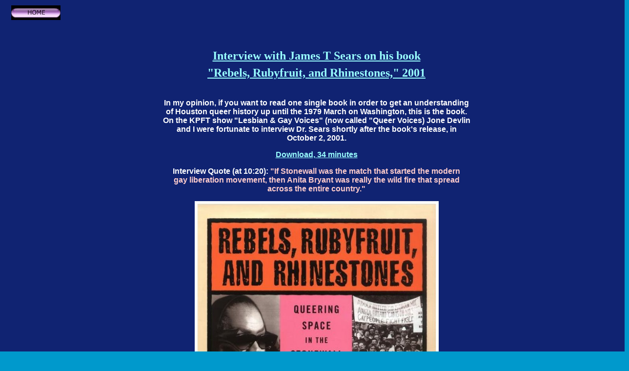

--- FILE ---
content_type: text/html
request_url: https://houstonlgbthistory.org/misc-sears.html
body_size: 854
content:
<html>
<head>
<title>James T Sears Radio Interview</title>
<meta http-equiv="Content-Type" content="text/html; charset=iso-8859-1">
<meta name="keywords" content="alix dobkin">
</head>

<body bgcolor="#0099CC" text="#000000" link="#99FFFF" vlink="#CC99FF" background="ASSETS/WALLPAPR/teal%20texture.jpg">
<div align="center"> 
  <table width="1240" border="0">
    <tr> 
      <td width="1234" height="59" valign="top"> <a href="index.html"><img src="ASSETS/GRAPHICS/MHOME.jpg" width="101" height="30" border="0"></a></td>
      </tr>
  </table>
  <table width="1240" border="0">
    <tr> 
      <td width="1234" height="513" valign="top"> 
        <p align="center"><b><font face="Rockwell" size="4" color="#FFFFFF"><a href="misc-sears.html" target="_blank"><font size="5"><br>
          Interview with James T Sears on his book<br>
          &quot;Rebels, Rubyfruit, and Rhinestones,&quot; 2001</font></a></font><font face="Rockwell" size="7" color="#FFFFFF"><u><font size="6"><br>
          <br>
          </font></u></font></b><b><font face="Arial" size="3" color="#FFFFFF">In 
          my opinion, if you want to read one single book in order to get an understanding<br>
          of Houston queer history up until the 1979 March on Washington, this 
          is the book.<br>
          On the KPFT show &quot;Lesbian &amp; Gay Voices&quot; (now called &quot;Queer 
          Voices) Jone Devlin<br>
          and I were fortunate to interview Dr. Sears shortly after the book's 
          release, in<br>
          October 2, 2001. </font></b></p>
        <p align="center"><b><font face="Arial" size="3" color="#FFFFFF"><a href="Houston80s/Misc/Sears/SEARS.MP3" target="_blank">Download, 
          34 minutes</a></font></b></p>
        <p align="center"><b><font face="Arial" size="3" color="#FFFFFF">Interview 
          Quote (at 10:20):<font color="#FFCCCC"> &quot;If Stonewall was the match 
          that started the modern<br>
          gay liberation movement, then Anita Bryant was really the wild fire 
          that spread<br>
          across the entire country.&quot;</font></font></b></p>
        <p align="center"><img src="Houston80s/Misc/Sears/sears%20book.jpg" width="500" height="747"></p>
        <p align="center"><font face="Arial" size="3"><b><font color="#FFFFFF">Dr 
          Sears with Jone Devlin and JD Doyle</font></b></font></p>
        <p align="center"><img src="Houston80s/Misc/Sears/Searsjon.jpg" width="272" height="237"><img src="Houston80s/Misc/Sears/Sears-jd.jpg" width="338" height="237"></p>
        <p align="center"><img src="Houston80s/Misc/Sears/01-100501-sears-pokey.jpg" width="916" height="1064"></p>
        <p align="center"><img src="Houston80s/Misc/Sears/OS-0108-sears.jpg" width="1275" height="1650"></p>
        <p align="center"><img src="Houston80s/Misc/Sears/OS-0108-sears0001.jpg" width="1275" height="1650"></p>
        <p align="center"><img src="Houston80s/Misc/Sears/OS-0108-sears0002.jpg" width="1200" height="1527"></p>
        <p align="center"><img src="Houston80s/Misc/Sears/OS-0108-sears0003.jpg" width="1260" height="786"></p>
        <p align="center"><img src="Houston80s/Misc/Sears/OS-0108-sears0005.jpg" width="1272" height="1026"></p>
        <p align="center"><img src="Houston80s/Misc/Sears/OS-0108-sears0006.jpg" width="1203" height="1014"></p>
        </td>
    </tr>
    <tr> 
      <td height="63" valign="top"> 
        <div align="center"> 
          <p>&nbsp;
          <div align="center"> 
            <div align="center"> 
              <p>&nbsp; </p>
            </div>
          </div>
        </div>
      </td>
    </tr>
  </table>
</div>
</body>
</html>
